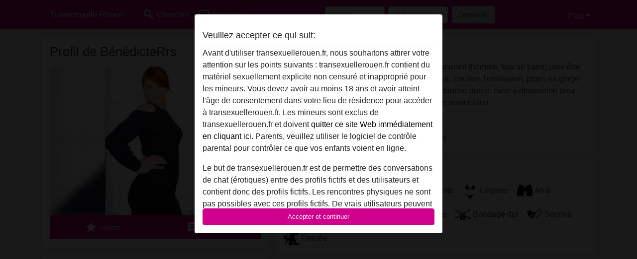

--- FILE ---
content_type: text/html; charset=UTF-8
request_url: https://transexuellerouen.fr/france/oise/1001897-45-b%C3%A9n%C3%A9dicterrs
body_size: 8606
content:
<!DOCTYPE html><html lang="fr"><head><meta http-equiv="Content-Type" content="text/html; charset=utf-8" /><meta name="language" content="fr" /><meta name="viewport" content="width=device-width, initial-scale=1, maximum-scale=5"><meta name="apple-mobile-web-app-capable" content="yes" /><meta name="mobile-web-app-capable" content="yes"><meta name="robots" content="noindex, follow" /><link rel="icon" href="/media/2-2-12-favicont4m.png" type="image/x-icon" /><link rel="shortcut icon" href="/media/2-2-12-favicont4m.png" type="image/x-icon" /><meta name="title" content="BénédicteRrs de Oise,France - Transexuelle Rouen
" /><meta name="description" content="Vieille salope travestie cherche partenaire dominant (homme, trav ou trans) pour être dressée en pute à sperme et à pisse. Mots crus, insultes, humiliation, pipes en gorge profonde, doigtage, godage, petites fessées, douche dorée, mise à disposition pour vos connaissances et amis. Large panoplie de soumission." /><meta name="csrf-param" content="_csrf"><meta name="csrf-token" content="75ZJEfPz-rDHqAQ_0PNR1MY6AIXfapkf3Kcw6N-o1tCZ_Q9TtMeS4oWeV2uEsQmelU5514wr4VOl8Xywlt6DoQ=="><title>BénédicteRrs de Oise,France - Transexuelle Rouen
</title><script type="text/javascript">window.dataLayer = [[],{"event":"profile_view"}];</script><!-- Global site tag (gtag.js) - Google Analytics --><script async defer src="https://www.googletagmanager.com/gtag/js?id=G-BZ5CLR61QH"></script><script defer>
  window.dataLayer = window.dataLayer || [];
  function gtag(){dataLayer.push(arguments);}
  gtag('js', new Date());

  gtag('config', 'G-BZ5CLR61QH');
</script><link href="/css/runtime/29_5.1.3.1.min.css?v=1737558694" rel="stylesheet">
<link href="/css/bundle.min.css?v=1763316619" rel="stylesheet">
<link href="/css/sprite.css?v=1763316169" rel="stylesheet"></head><body class="d-flex flex-column min-vh-100"><div id="splash-modal" class="modal fade" tabindex="-1" aria-hidden="true"><div class="modal-dialog"><div class="modal-content"><div class="modal-body"><div class="modal-header" style="padding-left: 0; padding-bottom: 0.25rem;"><h5>Veuillez accepter ce qui suit:</h5></div><div class="overflow-scroll" style="height: 325px"><p>Avant d'utiliser transexuellerouen.fr, nous souhaitons attirer votre attention sur les points suivants : transexuellerouen.fr contient du matériel sexuellement explicite non censuré et inapproprié pour les mineurs. Vous devez avoir au moins 18 ans et avoir atteint l'âge de consentement dans votre lieu de résidence pour accéder à transexuellerouen.fr. Les mineurs sont exclus de transexuellerouen.fr et doivent <a href="https://google.com">quitter ce site Web immédiatement en cliquant ici.</a> Parents, veuillez utiliser le logiciel de contrôle parental pour contrôler ce que vos enfants voient en ligne.</p><p>Le but de transexuellerouen.fr est de permettre des conversations de chat (érotiques) entre des profils fictifs et des utilisateurs et contient donc des profils fictifs. Les rencontres physiques ne sont pas possibles avec ces profils fictifs. De vrais utilisateurs peuvent également être trouvés sur le site Web. Afin de différencier ces utilisateurs, veuillez consulter la <a href="/site/page?view=faq">FAQ</a>.</p><p>Vous déclarez que les faits suivants sont exacts :
  <ul><li>J'ai au moins 18 ans et l'âge du consentement dans mon lieu de résidence.</li><li>Je ne redistribuerai aucun contenu de transexuellerouen.fr.</li><li>e n'autoriserai aucun mineur à accéder à transexuellerouen.fr ou à tout matériel qu'il contient.</li><li>Tout contenu que je consulte ou télécharge sur transexuellerouen.fr est destiné à mon usage personnel et je ne le montrerai pas à un mineur.</li><li>Je n'ai pas été contacté par les fournisseurs de ce matériel, et je choisis volontiers de le visualiser ou de le télécharger.</li><li>Je reconnais que transexuellerouen.fr inclut des profils fantastiques créés et exploités par le site Web qui peuvent communiquer avec moi à des fins promotionnelles et autres.</li><li>Je reconnais que les personnes apparaissant sur les photos de la page de destination ou dans les profils fictifs peuvent ne pas être des membres réels de transexuellerouen.fr et que certaines données sont fournies à titre d'illustration uniquement.</li><li>Je reconnais que transexuellerouen.fr 'enquête pas sur les antécédents de ses membres et que le site Web ne tente pas autrement de vérifier l'exactitude des déclarations faites par ses membres.</li></ul></p></div><button class="btn btn-primary form-control" data-bs-dismiss="modal">Accepter et continuer</button></div></div></div></div><div class="modal-backdrop pre show"></div><div id="header-img"></div><header class="navbar sticky-top navbar-expand-md header-image navbar-default navbar-dark" data-context="navigation"><nav class="container-lg"><button class="navbar-toggler" type="button" data-bs-toggle="collapse" data-bs-target="#navbarSupportedContent" aria-controls="navbarSupportedContent" aria-expanded="false" aria-label="Toggle navigation"
        onclick="$('.navbar-collapse#navbarUser').collapse('hide');"
        ><span class="navbar-toggler-icon"></span></button><a href="/" class="navbar-brand me-auto"><span id="logo-img">Transexuelle Rouen</span></a><div class="collapse navbar-collapse w-100" id="navbarSupportedContent"><form id="login-mobile-form" class="d-md-none" action="/user/credentials/form" method="post" style="text-align: right;"><input type="hidden" name="_csrf" value="75ZJEfPz-rDHqAQ_0PNR1MY6AIXfapkf3Kcw6N-o1tCZ_Q9TtMeS4oWeV2uEsQmelU5514wr4VOl8Xywlt6DoQ=="><div class="field-loginform-email required" data-context="input-fields"><input type="email" id="loginform-email" class="form-control" name="LoginForm[email]" placeholder="E-mail" required autocomplete="username" aria-required="true"></div><div class="field-loginform-password required" data-context="input-fields"><input type="password" id="loginform-password" class="form-control" name="LoginForm[password]" placeholder="Mot de passe" required autocomplete="current-password" aria-required="true"></div><div class="field-loginform-submit"><button type="submit" class="btn btn-login form-control" name="login-button" data-context="btn-login">Connexion</button></div></form><ul id="main-nav" class="navbar-nav nav"><li class="nav-item" aria-label="Toggle search" onclick="$(&#039;.navbar-collapse#navbarSupportedContent,.navbar-collapse#navbarUser&#039;).collapse(&#039;hide&#039;); var myCollapse = document.getElementById(&#039;navSearch&#039;);
            myCollapse &amp;&amp; bootstrap.Collapse.getOrCreateInstance(myCollapse).toggle(); var searchBox = document.getElementById(&#039;search-box&#039;); searchBox &amp;&amp; bootstrap.Collapse.getOrCreateInstance(searchBox).toggle();"><a class="nav-link" href="#"><i class="material-icons">search</i><span>Chercher</span></a></li><li class="nav-item"><a class="nav-link" href="/s-inscrire"><i class="material-icons">favorite_border</i><span>S'inscrire</span></a></li><li class="d-none d-md-block d-lg-none nav-item"><a class="nav-link" href="/user/credentials/form"><i class="material-icons">login</i><span>Connexion</span></a></li><li class="d-md-none nav-item"><a class="nav-link" href="/user/credentials/request-reset"><i class="material-icons">vpn_key</i><span>Mot de passe oublié</span></a></li><li class="d-md-none nav-item"><a class="nav-link" href="/contact"><i class="material-icons">contact_mail</i><span>Contactez-nous</span></a></li></ul><form id="login-form-desktop" class="ms-auto d-none d-lg-flex" action="/user/credentials/form" method="post" style="text-align: right;"><input type="hidden" name="_csrf" value="75ZJEfPz-rDHqAQ_0PNR1MY6AIXfapkf3Kcw6N-o1tCZ_Q9TtMeS4oWeV2uEsQmelU5514wr4VOl8Xywlt6DoQ=="><div class="field-loginform-desktop-email required" data-context="input-fields"><input type="email" id="loginform-desktop-email" class="form-control" name="LoginForm[email]" placeholder="E-mail" required autocomplete="username" aria-required="true"></div><div class="field-loginform-desktop-password required" data-context="input-fields"><input type="password" id="loginform-desktop-password" class="form-control" name="LoginForm[password]" placeholder="Mot de passe" required autocomplete="current-password" aria-required="true"></div><button type="submit" class="btn btn-login btn-block" name="login-button" data-context="btn-login">Connexion</button></form><ul id="w0" class="navbar-nav ms-auto nav"><li class="dropdown nav-item"><a id="navbarDropdownGuests" class="dropdown-toggle nav-link dropdown-toggle nav-link" href="#" role="button" data-toggle="dropstart" aria-expanded="false" aria-haspopup="true" data-bs-toggle="dropdown" aria-expanded="false">Plus</a><div id="w1" class="dropdown-menu-end dropdown-menu"><a class="dropdown-item" href="/user/credentials/form"><i class="material-icons">login</i> Connexion</a><a class="dropdown-item" href="/user/credentials/request-reset"><i class="material-icons">vpn_key</i>  Mot de passe oublié</a><a class="dropdown-item" href="/contact"><i class="material-icons">contact_mail</i> Contactez-nous</a></div></li></ul></div></nav></header><div class="stick-to-nav"><div class="container-lg collapse" id="navSearch"><div class="box mb-0 mt-2"><form id="nav-search" action="/résultats-de-recherche" method="GET" role="form"><div class="row"><div class="form-group col-lg-6 form-check mt-2 field-search-genders"><label class="form-label">Qui aimeriez-vous trouver?</label><input type="hidden" name="Search[genders]" value=""><div id="search-genders"><input type="checkbox" id="i0" class="btn-check" name="Search[genders][]" value="male"><label class="btn btn-outline-secondary" for="i0">Mâle</label><input type="checkbox" id="i1" class="btn-check" name="Search[genders][]" value="female"><label class="btn btn-outline-secondary" for="i1">Femelle</label><input type="checkbox" id="i2" class="btn-check" name="Search[genders][]" value="couple"><label class="btn btn-outline-secondary" for="i2">Couple</label><input type="checkbox" id="i3" class="btn-check" name="Search[genders][]" value="shemale" checked><label class="btn btn-outline-secondary" for="i3">Transexuelle</label><div class="invalid-feedback"></div></div><div class="invalid-feedback"></div></div><div class="form-group col-lg-6 form-check mt-2 field-search-agegroups"><label class="form-label">Quel âge?</label><input type="hidden" name="Search[agegroups]" value=""><div id="search-agegroups"><input type="checkbox" id="i4" class="btn-check" name="Search[agegroups][]" value="18-25"><label class="btn btn-outline-secondary" for="i4">18-25</label><input type="checkbox" id="i5" class="btn-check" name="Search[agegroups][]" value="26-35"><label class="btn btn-outline-secondary" for="i5">26-35</label><input type="checkbox" id="i6" class="btn-check" name="Search[agegroups][]" value="36-54"><label class="btn btn-outline-secondary" for="i6">36-54</label><input type="checkbox" id="i7" class="btn-check" name="Search[agegroups][]" value="55+"><label class="btn btn-outline-secondary" for="i7">55+</label><div class="invalid-feedback"></div></div><div class="invalid-feedback"></div></div></div><div class="row mb-3"><div class="col-6 form-group field-nav-search-province"><label class="form-label" for="nav-search-province">Où?</label><select id="nav-search-province" class="form-select" name="Search[province]"><option value="">Tout</option><option value="FR">France</option><optgroup label="France"><option value="FR-01">Ain</option><option value="FR-02">Aisne</option><option value="FR-03">Allier</option><option value="FR-04">Alpes-de-Haute-Provence</option><option value="FR-05">Hautes-Alpes</option><option value="FR-06">Alpes-Maritimes</option><option value="FR-07">Ardèche</option><option value="FR-08">Ardennes</option><option value="FR-09">Ariège</option><option value="FR-10">Aube</option><option value="FR-11">Aude</option><option value="FR-12">Aveyron</option><option value="FR-13">Bouches-du-Rhône</option><option value="FR-14">Calvados</option><option value="FR-15">Cantal</option><option value="FR-16">Charente</option><option value="FR-17">Charente-Maritime</option><option value="FR-18">Cher</option><option value="FR-19">Corrèze</option><option value="FR-21">Côte-d&#039;Or</option><option value="FR-22">Côtes-d&#039;Armor</option><option value="FR-23">Creuse</option><option value="FR-24">Dordogne</option><option value="FR-25">Doubs</option><option value="FR-26">Drôme</option><option value="FR-27">Eure</option><option value="FR-28">Eure-et-Loir</option><option value="FR-29">Finistère</option><option value="FR-2A">Corse-du-Sud</option><option value="FR-2B">Haute-Corse</option><option value="FR-30">Gard</option><option value="FR-31">Haute-Garonne</option><option value="FR-32">Gers</option><option value="FR-33">Gironde</option><option value="FR-34">Hérault</option><option value="FR-35">Ille-et-Vilaine</option><option value="FR-36">Indre</option><option value="FR-37">Indre-et-Loire</option><option value="FR-38">Isère</option><option value="FR-39">Jura</option><option value="FR-40">Landes</option><option value="FR-41">Loir-et-Cher</option><option value="FR-42">Loire</option><option value="FR-43">Haute-Loire</option><option value="FR-44">Loire-Atlantique</option><option value="FR-45">Loiret</option><option value="FR-46">Lot</option><option value="FR-47">Lot-et-Garonne</option><option value="FR-48">Lozère</option><option value="FR-49">Maine-et-Loire</option><option value="FR-50">Manche</option><option value="FR-51">Marne</option><option value="FR-52">Haute-Marne</option><option value="FR-53">Mayenne</option><option value="FR-54">Meurthe-et-Moselle</option><option value="FR-55">Meuse</option><option value="FR-56">Morbihan</option><option value="FR-57">Moselle</option><option value="FR-58">Nièvre</option><option value="FR-59">Nord</option><option value="FR-60">Oise</option><option value="FR-61">Orne</option><option value="FR-62">Pas-de-Calais</option><option value="FR-63">Puy-de-Dôme</option><option value="FR-64">Pyrénées-Atlantiques</option><option value="FR-65">Hautes-Pyrénées</option><option value="FR-66">Pyrénées-Orientales</option><option value="FR-67">Bas-Rhin</option><option value="FR-68">Haut-Rhin</option><option value="FR-69">Rhône</option><option value="FR-70">Haute-Saône</option><option value="FR-71">Saône-et-Loire</option><option value="FR-72">Sarthe</option><option value="FR-73">Savoie</option><option value="FR-74">Haute-Savoie</option><option value="FR-75">Paris</option><option value="FR-76">Seine-Maritime</option><option value="FR-77">Seine-et-Marne</option><option value="FR-78">Yvelines</option><option value="FR-79">Deux-Sèvres</option><option value="FR-80">Somme</option><option value="FR-81">Tarn</option><option value="FR-82">Tarn-et-Garonne</option><option value="FR-83">Var</option><option value="FR-84">Vaucluse</option><option value="FR-85">Vendée</option><option value="FR-86">Vienne</option><option value="FR-87">Haute-Vienne</option><option value="FR-88">Vosges</option><option value="FR-89">Yonne</option><option value="FR-90">Territoire de Belfort</option><option value="FR-91">Essonne</option><option value="FR-92">Hauts-de-Seine</option><option value="FR-93">Seine-Saint-Denis</option><option value="FR-94">Val-de-Marne</option><option value="FR-95">Val-d&#039;Oise</option><option value="FR-C">Auvergne</option><option value="FR-N">Midi-Pyrénées</option><option value="FR-V">Rhône-Alpes</option></optgroup></select><div class="invalid-feedback"></div></div><div class="col-6 form-group field-nav-search-town"><label class="form-label" for="nav-search-town">Quelle ville?</label><select id="nav-search-town" class="form-select" name="Search[town]"><option value="">Tout</option><option value="Aalsmeer">Aalsmeer</option><option value="Alkmaar">Alkmaar</option><option value="Amstelveen">Amstelveen</option><option value="Amsterdam">Amsterdam</option><option value="Anna Paulowna">Anna Paulowna</option><option value="Badhoevendorp">Badhoevendorp</option><option value="Bergen">Bergen</option><option value="Beverwijk">Beverwijk</option><option value="Blaricum">Blaricum</option><option value="Bloemendaal">Bloemendaal</option><option value="Bussum">Bussum</option><option value="Castricum">Castricum</option><option value="Den Helder">Den Helder</option><option value="Diemen">Diemen</option><option value="Edam">Edam</option><option value="Enkhuizen">Enkhuizen</option><option value="Haarlem">Haarlem</option><option value="Heemskerk">Heemskerk</option><option value="Heemstede">Heemstede</option><option value="Heerhugowaard">Heerhugowaard</option><option value="Heiloo">Heiloo</option><option value="Hilversum">Hilversum</option><option value="Hoofddorp">Hoofddorp</option><option value="Hoorn">Hoorn</option><option value="Huizen">Huizen</option><option value="Julianadorp">Julianadorp</option><option value="Landsmeer">Landsmeer</option><option value="Langedijk">Langedijk</option><option value="Laren">Laren</option><option value="Medemblik">Medemblik</option><option value="Middenbeemster">Middenbeemster</option><option value="Monnickendam">Monnickendam</option><option value="Naarden">Naarden</option><option value="Nieuw-Vennep">Nieuw-Vennep</option><option value="Oostzaan">Oostzaan</option><option value="Opmeer">Opmeer</option><option value="Ouderkerk aan de Amstel">Ouderkerk aan de Amstel</option><option value="Oudorp">Oudorp</option><option value="Purmerend">Purmerend</option><option value="Rozenburg">Rozenburg</option><option value="Schagen">Schagen</option><option value="Texel">Texel</option><option value="Uitgeest">Uitgeest</option><option value="Uithoorn">Uithoorn</option><option value="Velsen">Velsen</option><option value="Volendam">Volendam</option><option value="Weesp">Weesp</option><option value="Wormer">Wormer</option><option value="Zaanstad">Zaanstad</option><option value="Zandvoort">Zandvoort</option><option value="Zwanenburg">Zwanenburg</option></select><div class="invalid-feedback"></div></div></div><div class="row"><div class="col-lg-6"><div class="col-12 field-nav-search-online"><div class="form-check form-switch"><input type="hidden" name="Search[online]" value="0"><input type="checkbox" id="nav-search-online" class="form-check-input" name="Search[online]" value="1" role="switch"><label class="form-check-label" for="nav-search-online">En ligne seulement?</label><div class="invalid-feedback"></div></div></div><div class="col-12 field-nav-search-picture-only"><div class="form-check form-switch"><input type="hidden" name="Search[pictureOnly]" value="0"><input type="checkbox" id="nav-search-picture-only" class="form-check-input" name="Search[pictureOnly]" value="1" role="switch"><label class="form-check-label" for="nav-search-picture-only">Image seulement?</label><div class="invalid-feedback"></div></div></div></div><div class="col-lg-6 field-nav-search-nickname"><label class="form-label" for="nav-search-nickname">Ou rechercher par nickname</label><input type="text" id="nav-search-nickname" class="form-control" name="Search[nickname]"><div class="invalid-feedback"></div></div></div><button type="submit" class="form-control btn btn-lg btn-primary mt-3" data-context="btn-primary"><i class="material-icons">search</i> Trouve maintenant!</button></form></div></div></div><main class="container-lg" id="wrap"><div class="pswp-gallery d-none" id="profile_pictures"><a href="#" data-pswp-src="https://transexuellerouen.fr/pictures/1920/B%C3%A9n%C3%A9dicteRrs-31985.jpg" data-pswp-width="636" data-pswp-height="941"></a><a href="#" data-pswp-src="https://transexuellerouen.fr/pictures/1920/B%C3%A9n%C3%A9dicteRrs-86174.jpg" data-pswp-width="546" data-pswp-height="667"></a></div><script type="module">import PhotoSwipeLightbox from '/plugins/photoswipe/photoswipe-lightbox.esm.min.js';
                const profile_pictures_items = [{"id":6046,"src":"https://transexuellerouen.fr/pictures/1920/B%C3%A9n%C3%A9dicteRrs-31985.jpg","w":636,"h":941},{"id":6045,"src":"https://transexuellerouen.fr/pictures/1920/B%C3%A9n%C3%A9dicteRrs-86174.jpg","w":546,"h":667}];
                const PhotoSwipe_profile_pictures = new PhotoSwipeLightbox({
                    gallery: '#profile_pictures',
                    children: 'a',
                    pswpModule: () => import('/plugins/photoswipe/photoswipe.esm.min.js')
                });
                PhotoSwipe_profile_pictures.init();
                ready(function(){
                    $('.profile_pictures a[data-index]').on('click',function(){
                        PhotoSwipe_profile_pictures.loadAndOpen(+$(this).attr('data-index'));
                        return false;
                    });
                    $('.profile_pictures a[data-id]').on('click',function(){
                        var id = parseInt(+$(this).attr('data-id'),10);
                        var index = 0;
                        for(var item of profile_pictures_items){
                            if(item.id === id){
                            break;
                            }
                            index++;
                        }
                        PhotoSwipe_profile_pictures.loadAndOpen(index);
                        return false;
                    });
                });
              </script><div class="row"><div class="col-md-5"><div id="chat-header" class="profile_pictures box"><h1 class="gutter">Profil de BénédicteRrs</h1><div id="chat-header-image"><a class="blurredBg" data-index="0"><img src="https://transexuellerouen.fr/pictures/1920/B%C3%A9n%C3%A9dicteRrs-31985.jpg" alt=""></a><a class="blurredFg" data-index="0"><img src="https://transexuellerouen.fr/pictures/1920/B%C3%A9n%C3%A9dicteRrs-31985.jpg" alt=""></a><div class="buttons d-flex"><a id="favorite-link" href="/user/favorite/add?id=1001897" rel="nofollow"><button id="mutate-favorite" class="btn btn-primary"><i class="material-icons">star</i> Ajouter</button></a><a id="chat-link" href="/chat/conversation/v2?uid=1001897" rel="nofollow"><button id="chat" class="btn btn-primary"><i class="material-icons">chat</i> Discuter!</button></a></div></div></div><div id="profile_pictures" class="profile_pictures box"><div id="w0" class="thumbnails row"><div class="col-md-4 col-6"><a class="has-thumbnail" href="https://transexuellerouen.fr/pictures/1920/B%C3%A9n%C3%A9dicteRrs-31985.jpg" alt="BénédicteRrs de Oise, France" data-context="images" data-index="0" data-picture-id="6046"><picture class="thumbnail"><source type="image/webp" srcset="https://transexuellerouen.fr/pictures/360/B%C3%A9n%C3%A9dicteRrs-31985.webp"><source type="image/jpeg" srcset="https://transexuellerouen.fr/pictures/360/B%C3%A9n%C3%A9dicteRrs-31985.jpg"><img src="https://transexuellerouen.fr/pictures/1920/B%C3%A9n%C3%A9dicteRrs-31985.jpg" alt="BénédicteRrs de Oise, France" loading="lazy"></picture></a></div><div class="col-md-4 col-6"><a class="has-thumbnail" href="https://transexuellerouen.fr/pictures/1920/B%C3%A9n%C3%A9dicteRrs-86174.jpg" alt="BénédicteRrs de Oise, France" data-context="images" data-index="1" data-picture-id="6045"><picture class="thumbnail"><source type="image/webp" srcset="https://transexuellerouen.fr/pictures/360/B%C3%A9n%C3%A9dicteRrs-86174.webp"><source type="image/jpeg" srcset="https://transexuellerouen.fr/pictures/360/B%C3%A9n%C3%A9dicteRrs-86174.jpg"><img src="https://transexuellerouen.fr/pictures/1920/B%C3%A9n%C3%A9dicteRrs-86174.jpg" alt="BénédicteRrs de Oise, France" loading="lazy"></picture></a></div></div></div><div class="box"><table class="detail-view table table-borderless"><tr><th>Nickname:</th><td>
            BénédicteRrs                    </td></tr><tr><th>Âge:</th><td>47</td></tr><tr><th>Pays:</th><td>France</td></tr><tr><th>Département:</th><td>Oise</td></tr><tr><th>Sexe:</th><td>Transexuelle</td></tr><tr><th>Sexualité:</th><td>Bisexuelle</td></tr><tr><th>Relation:</th><td>Seule</td></tr><tr><th>Couleur de cheveux:</th><td>Rouge</td></tr><tr><th>Couleur des yeux:</th><td>Verte</td></tr><tr><th>Taille:</th><td>170 cm
                            </td></tr><tr><th>Rasée:</th><td>Oui</td></tr><tr><th>Fumeuse:</th><td>À l'occasion</td></tr></table></div></div><div class="col-md-7"><div class="box" data-context="profile-description"><h4><i class="material-icons">person_pin</i> La description</h4>
    Vieille salope travestie cherche partenaire dominant (homme, trav ou trans) pour être dressée en pute à sperme et à pisse. Mots crus, insultes, humiliation, pipes en gorge profonde, doigtage, godage, petites fessées, douche dorée, mise à disposition pour vos connaissances et amis. Large panoplie de soumission.<h4 class="mt-3">BénédicteRrs is looking for</h4>
Transexuelle, Bisexuelle, Moyen-Orient, 36-54</div><div class="box" data-context="profile-tags"><h4>Tags</h4><div class="d-flex flex-wrap mb-n3 justify-content-md-start justify-content-center"><div class="d-flex align-items-center me-3 mb-3"><span class="me-1 svg svg-dim-32 svg-5"></span> Pipe</div><div class="d-flex align-items-center me-3 mb-3"><span class="me-1 svg svg-dim-32 svg-11"></span> Jouets sexuels</div><div class="d-flex align-items-center me-3 mb-3"><span class="me-1 svg svg-dim-32 svg-13"></span> Branlette</div><div class="d-flex align-items-center me-3 mb-3"><span class="me-1 svg svg-dim-32 svg-20"></span> Lingerie</div><div class="d-flex align-items-center me-3 mb-3"><span class="me-1 svg svg-dim-32 svg-29"></span> Anal</div><div class="d-flex align-items-center me-3 mb-3"><span class="me-1 svg svg-dim-32 svg-32"></span> Gorge Profonde</div><div class="d-flex align-items-center me-3 mb-3"><span class="me-1 svg svg-dim-32 svg-33"></span> Sadomasochisme</div><div class="d-flex align-items-center me-3 mb-3"><span class="me-1 svg svg-dim-32 svg-35"></span> Bondage dur</div><div class="d-flex align-items-center me-3 mb-3"><span class="me-1 svg svg-dim-32 svg-39"></span> Soumis</div><div class="d-flex align-items-center me-3 mb-3"><span class="me-1 svg svg-dim-32 svg-54"></span> Fessée</div></div></div></div></div></main><footer id="footer" class="footer mt-auto"><div class="container-lg" id="text"><div style="padding-top: 0.5rem"><a href="/">Transexuelle Rouen &copy; 2012 - 2025</a> |
            <a href="/site/page?view=abuse">Abuse</a> |
            <a href="/sitemap.xml">Sitemap</a> |
            <a href="/site/page?view=prices">Des prix</a> |
            <a href="/site/page?view=faq">FAQ</a> |
            <a href="/privacy-policy">Privacy policy</a> |
            <a href="/terms-conditions">Termes et Conditions</a> |
                        <a href="/contact">Contact</a><div>Il s'agit d'un service de chat érotique et utilise des profils fictifs. Ceux-ci sont purement pour le divertissement, les rendez-vous physiques ne sont pas possibles. Vous payez par message. Vous devez avoir 18 ans et plus pour utiliser ce site. Afin de vous fournir le meilleur service possible, nous traitons vos données personnelles. L'âge minimum pour participer est de 18 ans. Les personnes n'ayant pas l'âge minimum ne sont pas autorisées à utiliser ce service. Protégez les mineurs des images explicites en ligne avec des logiciels comme Cybersitter ou Netnanny.                    </div></div></div></footer><script>
            function ready(func){
                if(window.addEventListener){
                    window.addEventListener('load', func)
                }else{
                    window.attachEvent('onload', func)
                }
            }
        </script><script src="/js/bundle.js?v=1763316609" defer="defer"></script>
<script>
  ready(function(){
    var splash = new bootstrap.Modal(document.getElementById('splash-modal'), {
        keyboard: false,
        backdrop: 'static'
      });
      splash.show();
      $('#splash-modal button').on('click',function(){
        $('.modal-backdrop.pre').remove();
      });
  });

ready(function(){ $('#login-mobile-form').yiiActiveForm([{"id":"loginform-email","name":"email","container":".field-loginform-email","input":"#loginform-email","error":".invalid-feedback","validate":function (attribute, value, messages, deferred, $form) {yii.validation.required(value, messages, {"message":"Veuillez saisir une adresse e-mail valide"});}},{"id":"loginform-password","name":"password","container":".field-loginform-password","input":"#loginform-password","error":".invalid-feedback","validate":function (attribute, value, messages, deferred, $form) {yii.validation.required(value, messages, {"message":"Veuillez saisir un mot de passe"});}}], {"errorSummary":".alert.alert-danger","validateOnSubmit":false,"errorCssClass":"is-invalid","successCssClass":"is-valid","validationStateOn":"input"}); });
ready(function(){ $('#login-form-desktop').yiiActiveForm([{"id":"loginform-desktop-email","name":"email","container":".field-loginform-desktop-email","input":"#loginform-desktop-email","error":".invalid-feedback","validate":function (attribute, value, messages, deferred, $form) {yii.validation.required(value, messages, {"message":"Veuillez saisir une adresse e-mail valide"});}},{"id":"loginform-desktop-password","name":"password","container":".field-loginform-desktop-password","input":"#loginform-desktop-password","error":".invalid-feedback","validate":function (attribute, value, messages, deferred, $form) {yii.validation.required(value, messages, {"message":"Veuillez saisir un mot de passe"});}}], {"errorSummary":".alert.alert-danger","validateOnSubmit":false,"errorCssClass":"is-invalid","successCssClass":"is-valid","validationStateOn":"input"}); });
ready(function(){ jQuery('form#nav-search select#nav-search-province').townUpdate({"townSelector":"form#nav-search select#nav-search-town"});});
ready(function(){ $('#nav-search').yiiActiveForm([], {"errorSummary":".alert.alert-danger","errorCssClass":"is-invalid","successCssClass":"is-valid","validationStateOn":"input"}); });</script></body></html>